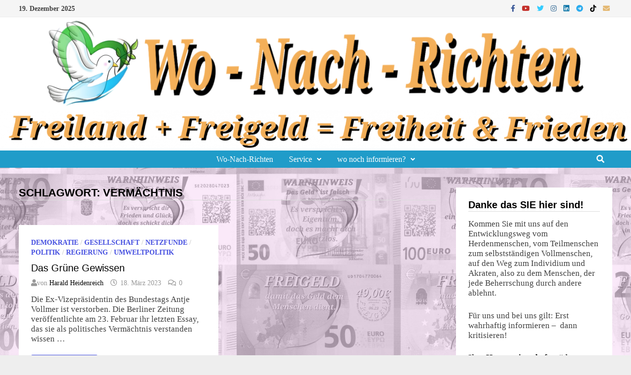

--- FILE ---
content_type: text/html; charset=UTF-8
request_url: https://wonachrichten.de/tag/vermaechtnis/
body_size: 17547
content:
<!doctype html>
<html lang="de">
<head>
	<meta charset="UTF-8">
	<meta name="viewport" content="width=device-width, initial-scale=1">
	<link rel="profile" href="https://gmpg.org/xfn/11">

	<title>Vermächtnis &#8211; Wo Nach Richten</title>
<meta name='robots' content='max-image-preview:large' />
<link rel="alternate" type="application/rss+xml" title="Wo Nach Richten &raquo; Feed" href="https://wonachrichten.de/feed/" />
<link rel="alternate" type="application/rss+xml" title="Wo Nach Richten &raquo; Kommentar-Feed" href="https://wonachrichten.de/comments/feed/" />
<link rel="alternate" type="application/rss+xml" title="Wo Nach Richten &raquo; Vermächtnis Schlagwort-Feed" href="https://wonachrichten.de/tag/vermaechtnis/feed/" />
<style id='wp-img-auto-sizes-contain-inline-css' type='text/css'>
img:is([sizes=auto i],[sizes^="auto," i]){contain-intrinsic-size:3000px 1500px}
/*# sourceURL=wp-img-auto-sizes-contain-inline-css */
</style>
<link rel='stylesheet' id='fttb-style-css' href='https://wonachrichten.de/wp-content/plugins/float-to-top-button/css/float-to-top-button.min.css?ver=2.3.6' type='text/css' media='all' />
<style id='wp-emoji-styles-inline-css' type='text/css'>

	img.wp-smiley, img.emoji {
		display: inline !important;
		border: none !important;
		box-shadow: none !important;
		height: 1em !important;
		width: 1em !important;
		margin: 0 0.07em !important;
		vertical-align: -0.1em !important;
		background: none !important;
		padding: 0 !important;
	}
/*# sourceURL=wp-emoji-styles-inline-css */
</style>
<link rel='stylesheet' id='wp-block-library-css' href='https://wonachrichten.de/wp-includes/css/dist/block-library/style.min.css?ver=6.9' type='text/css' media='all' />
<style id='wp-block-heading-inline-css' type='text/css'>
h1:where(.wp-block-heading).has-background,h2:where(.wp-block-heading).has-background,h3:where(.wp-block-heading).has-background,h4:where(.wp-block-heading).has-background,h5:where(.wp-block-heading).has-background,h6:where(.wp-block-heading).has-background{padding:1.25em 2.375em}h1.has-text-align-left[style*=writing-mode]:where([style*=vertical-lr]),h1.has-text-align-right[style*=writing-mode]:where([style*=vertical-rl]),h2.has-text-align-left[style*=writing-mode]:where([style*=vertical-lr]),h2.has-text-align-right[style*=writing-mode]:where([style*=vertical-rl]),h3.has-text-align-left[style*=writing-mode]:where([style*=vertical-lr]),h3.has-text-align-right[style*=writing-mode]:where([style*=vertical-rl]),h4.has-text-align-left[style*=writing-mode]:where([style*=vertical-lr]),h4.has-text-align-right[style*=writing-mode]:where([style*=vertical-rl]),h5.has-text-align-left[style*=writing-mode]:where([style*=vertical-lr]),h5.has-text-align-right[style*=writing-mode]:where([style*=vertical-rl]),h6.has-text-align-left[style*=writing-mode]:where([style*=vertical-lr]),h6.has-text-align-right[style*=writing-mode]:where([style*=vertical-rl]){rotate:180deg}
/*# sourceURL=https://wonachrichten.de/wp-includes/blocks/heading/style.min.css */
</style>
<style id='wp-block-paragraph-inline-css' type='text/css'>
.is-small-text{font-size:.875em}.is-regular-text{font-size:1em}.is-large-text{font-size:2.25em}.is-larger-text{font-size:3em}.has-drop-cap:not(:focus):first-letter{float:left;font-size:8.4em;font-style:normal;font-weight:100;line-height:.68;margin:.05em .1em 0 0;text-transform:uppercase}body.rtl .has-drop-cap:not(:focus):first-letter{float:none;margin-left:.1em}p.has-drop-cap.has-background{overflow:hidden}:root :where(p.has-background){padding:1.25em 2.375em}:where(p.has-text-color:not(.has-link-color)) a{color:inherit}p.has-text-align-left[style*="writing-mode:vertical-lr"],p.has-text-align-right[style*="writing-mode:vertical-rl"]{rotate:180deg}
/*# sourceURL=https://wonachrichten.de/wp-includes/blocks/paragraph/style.min.css */
</style>
<style id='global-styles-inline-css' type='text/css'>
:root{--wp--preset--aspect-ratio--square: 1;--wp--preset--aspect-ratio--4-3: 4/3;--wp--preset--aspect-ratio--3-4: 3/4;--wp--preset--aspect-ratio--3-2: 3/2;--wp--preset--aspect-ratio--2-3: 2/3;--wp--preset--aspect-ratio--16-9: 16/9;--wp--preset--aspect-ratio--9-16: 9/16;--wp--preset--color--black: #000000;--wp--preset--color--cyan-bluish-gray: #abb8c3;--wp--preset--color--white: #ffffff;--wp--preset--color--pale-pink: #f78da7;--wp--preset--color--vivid-red: #cf2e2e;--wp--preset--color--luminous-vivid-orange: #ff6900;--wp--preset--color--luminous-vivid-amber: #fcb900;--wp--preset--color--light-green-cyan: #7bdcb5;--wp--preset--color--vivid-green-cyan: #00d084;--wp--preset--color--pale-cyan-blue: #8ed1fc;--wp--preset--color--vivid-cyan-blue: #0693e3;--wp--preset--color--vivid-purple: #9b51e0;--wp--preset--gradient--vivid-cyan-blue-to-vivid-purple: linear-gradient(135deg,rgb(6,147,227) 0%,rgb(155,81,224) 100%);--wp--preset--gradient--light-green-cyan-to-vivid-green-cyan: linear-gradient(135deg,rgb(122,220,180) 0%,rgb(0,208,130) 100%);--wp--preset--gradient--luminous-vivid-amber-to-luminous-vivid-orange: linear-gradient(135deg,rgb(252,185,0) 0%,rgb(255,105,0) 100%);--wp--preset--gradient--luminous-vivid-orange-to-vivid-red: linear-gradient(135deg,rgb(255,105,0) 0%,rgb(207,46,46) 100%);--wp--preset--gradient--very-light-gray-to-cyan-bluish-gray: linear-gradient(135deg,rgb(238,238,238) 0%,rgb(169,184,195) 100%);--wp--preset--gradient--cool-to-warm-spectrum: linear-gradient(135deg,rgb(74,234,220) 0%,rgb(151,120,209) 20%,rgb(207,42,186) 40%,rgb(238,44,130) 60%,rgb(251,105,98) 80%,rgb(254,248,76) 100%);--wp--preset--gradient--blush-light-purple: linear-gradient(135deg,rgb(255,206,236) 0%,rgb(152,150,240) 100%);--wp--preset--gradient--blush-bordeaux: linear-gradient(135deg,rgb(254,205,165) 0%,rgb(254,45,45) 50%,rgb(107,0,62) 100%);--wp--preset--gradient--luminous-dusk: linear-gradient(135deg,rgb(255,203,112) 0%,rgb(199,81,192) 50%,rgb(65,88,208) 100%);--wp--preset--gradient--pale-ocean: linear-gradient(135deg,rgb(255,245,203) 0%,rgb(182,227,212) 50%,rgb(51,167,181) 100%);--wp--preset--gradient--electric-grass: linear-gradient(135deg,rgb(202,248,128) 0%,rgb(113,206,126) 100%);--wp--preset--gradient--midnight: linear-gradient(135deg,rgb(2,3,129) 0%,rgb(40,116,252) 100%);--wp--preset--font-size--small: 13px;--wp--preset--font-size--medium: 20px;--wp--preset--font-size--large: 36px;--wp--preset--font-size--x-large: 42px;--wp--preset--spacing--20: 0.44rem;--wp--preset--spacing--30: 0.67rem;--wp--preset--spacing--40: 1rem;--wp--preset--spacing--50: 1.5rem;--wp--preset--spacing--60: 2.25rem;--wp--preset--spacing--70: 3.38rem;--wp--preset--spacing--80: 5.06rem;--wp--preset--shadow--natural: 6px 6px 9px rgba(0, 0, 0, 0.2);--wp--preset--shadow--deep: 12px 12px 50px rgba(0, 0, 0, 0.4);--wp--preset--shadow--sharp: 6px 6px 0px rgba(0, 0, 0, 0.2);--wp--preset--shadow--outlined: 6px 6px 0px -3px rgb(255, 255, 255), 6px 6px rgb(0, 0, 0);--wp--preset--shadow--crisp: 6px 6px 0px rgb(0, 0, 0);}:where(.is-layout-flex){gap: 0.5em;}:where(.is-layout-grid){gap: 0.5em;}body .is-layout-flex{display: flex;}.is-layout-flex{flex-wrap: wrap;align-items: center;}.is-layout-flex > :is(*, div){margin: 0;}body .is-layout-grid{display: grid;}.is-layout-grid > :is(*, div){margin: 0;}:where(.wp-block-columns.is-layout-flex){gap: 2em;}:where(.wp-block-columns.is-layout-grid){gap: 2em;}:where(.wp-block-post-template.is-layout-flex){gap: 1.25em;}:where(.wp-block-post-template.is-layout-grid){gap: 1.25em;}.has-black-color{color: var(--wp--preset--color--black) !important;}.has-cyan-bluish-gray-color{color: var(--wp--preset--color--cyan-bluish-gray) !important;}.has-white-color{color: var(--wp--preset--color--white) !important;}.has-pale-pink-color{color: var(--wp--preset--color--pale-pink) !important;}.has-vivid-red-color{color: var(--wp--preset--color--vivid-red) !important;}.has-luminous-vivid-orange-color{color: var(--wp--preset--color--luminous-vivid-orange) !important;}.has-luminous-vivid-amber-color{color: var(--wp--preset--color--luminous-vivid-amber) !important;}.has-light-green-cyan-color{color: var(--wp--preset--color--light-green-cyan) !important;}.has-vivid-green-cyan-color{color: var(--wp--preset--color--vivid-green-cyan) !important;}.has-pale-cyan-blue-color{color: var(--wp--preset--color--pale-cyan-blue) !important;}.has-vivid-cyan-blue-color{color: var(--wp--preset--color--vivid-cyan-blue) !important;}.has-vivid-purple-color{color: var(--wp--preset--color--vivid-purple) !important;}.has-black-background-color{background-color: var(--wp--preset--color--black) !important;}.has-cyan-bluish-gray-background-color{background-color: var(--wp--preset--color--cyan-bluish-gray) !important;}.has-white-background-color{background-color: var(--wp--preset--color--white) !important;}.has-pale-pink-background-color{background-color: var(--wp--preset--color--pale-pink) !important;}.has-vivid-red-background-color{background-color: var(--wp--preset--color--vivid-red) !important;}.has-luminous-vivid-orange-background-color{background-color: var(--wp--preset--color--luminous-vivid-orange) !important;}.has-luminous-vivid-amber-background-color{background-color: var(--wp--preset--color--luminous-vivid-amber) !important;}.has-light-green-cyan-background-color{background-color: var(--wp--preset--color--light-green-cyan) !important;}.has-vivid-green-cyan-background-color{background-color: var(--wp--preset--color--vivid-green-cyan) !important;}.has-pale-cyan-blue-background-color{background-color: var(--wp--preset--color--pale-cyan-blue) !important;}.has-vivid-cyan-blue-background-color{background-color: var(--wp--preset--color--vivid-cyan-blue) !important;}.has-vivid-purple-background-color{background-color: var(--wp--preset--color--vivid-purple) !important;}.has-black-border-color{border-color: var(--wp--preset--color--black) !important;}.has-cyan-bluish-gray-border-color{border-color: var(--wp--preset--color--cyan-bluish-gray) !important;}.has-white-border-color{border-color: var(--wp--preset--color--white) !important;}.has-pale-pink-border-color{border-color: var(--wp--preset--color--pale-pink) !important;}.has-vivid-red-border-color{border-color: var(--wp--preset--color--vivid-red) !important;}.has-luminous-vivid-orange-border-color{border-color: var(--wp--preset--color--luminous-vivid-orange) !important;}.has-luminous-vivid-amber-border-color{border-color: var(--wp--preset--color--luminous-vivid-amber) !important;}.has-light-green-cyan-border-color{border-color: var(--wp--preset--color--light-green-cyan) !important;}.has-vivid-green-cyan-border-color{border-color: var(--wp--preset--color--vivid-green-cyan) !important;}.has-pale-cyan-blue-border-color{border-color: var(--wp--preset--color--pale-cyan-blue) !important;}.has-vivid-cyan-blue-border-color{border-color: var(--wp--preset--color--vivid-cyan-blue) !important;}.has-vivid-purple-border-color{border-color: var(--wp--preset--color--vivid-purple) !important;}.has-vivid-cyan-blue-to-vivid-purple-gradient-background{background: var(--wp--preset--gradient--vivid-cyan-blue-to-vivid-purple) !important;}.has-light-green-cyan-to-vivid-green-cyan-gradient-background{background: var(--wp--preset--gradient--light-green-cyan-to-vivid-green-cyan) !important;}.has-luminous-vivid-amber-to-luminous-vivid-orange-gradient-background{background: var(--wp--preset--gradient--luminous-vivid-amber-to-luminous-vivid-orange) !important;}.has-luminous-vivid-orange-to-vivid-red-gradient-background{background: var(--wp--preset--gradient--luminous-vivid-orange-to-vivid-red) !important;}.has-very-light-gray-to-cyan-bluish-gray-gradient-background{background: var(--wp--preset--gradient--very-light-gray-to-cyan-bluish-gray) !important;}.has-cool-to-warm-spectrum-gradient-background{background: var(--wp--preset--gradient--cool-to-warm-spectrum) !important;}.has-blush-light-purple-gradient-background{background: var(--wp--preset--gradient--blush-light-purple) !important;}.has-blush-bordeaux-gradient-background{background: var(--wp--preset--gradient--blush-bordeaux) !important;}.has-luminous-dusk-gradient-background{background: var(--wp--preset--gradient--luminous-dusk) !important;}.has-pale-ocean-gradient-background{background: var(--wp--preset--gradient--pale-ocean) !important;}.has-electric-grass-gradient-background{background: var(--wp--preset--gradient--electric-grass) !important;}.has-midnight-gradient-background{background: var(--wp--preset--gradient--midnight) !important;}.has-small-font-size{font-size: var(--wp--preset--font-size--small) !important;}.has-medium-font-size{font-size: var(--wp--preset--font-size--medium) !important;}.has-large-font-size{font-size: var(--wp--preset--font-size--large) !important;}.has-x-large-font-size{font-size: var(--wp--preset--font-size--x-large) !important;}
/*# sourceURL=global-styles-inline-css */
</style>

<style id='classic-theme-styles-inline-css' type='text/css'>
/*! This file is auto-generated */
.wp-block-button__link{color:#fff;background-color:#32373c;border-radius:9999px;box-shadow:none;text-decoration:none;padding:calc(.667em + 2px) calc(1.333em + 2px);font-size:1.125em}.wp-block-file__button{background:#32373c;color:#fff;text-decoration:none}
/*# sourceURL=/wp-includes/css/classic-themes.min.css */
</style>
<link rel='stylesheet' id='coblocks-extensions-css' href='https://wonachrichten.de/wp-content/plugins/coblocks/dist/style-coblocks-extensions.css?ver=3.1.16' type='text/css' media='all' />
<link rel='stylesheet' id='coblocks-animation-css' href='https://wonachrichten.de/wp-content/plugins/coblocks/dist/style-coblocks-animation.css?ver=2677611078ee87eb3b1c' type='text/css' media='all' />
<link rel='stylesheet' id='simple-blog-card-css' href='https://wonachrichten.de/wp-content/plugins/simple-blog-card/template/simpleblogcard.css?ver=1.00' type='text/css' media='all' />
<link rel='stylesheet' id='wp-components-css' href='https://wonachrichten.de/wp-includes/css/dist/components/style.min.css?ver=6.9' type='text/css' media='all' />
<link rel='stylesheet' id='wptelegram_login-blocks-0-css' href='https://wonachrichten.de/wp-content/plugins/wptelegram-login/assets/build/dist/blocks-Cg1mExvO.css' type='text/css' media='all' />
<link rel='stylesheet' id='wptelegram_widget-public-0-css' href='https://wonachrichten.de/wp-content/plugins/wptelegram-widget/assets/build/dist/public-DEib7km8.css' type='text/css' media='all' />
<link rel='stylesheet' id='wptelegram_widget-blocks-0-css' href='https://wonachrichten.de/wp-content/plugins/wptelegram-widget/assets/build/dist/blocks-C9ogPNk6.css' type='text/css' media='all' />
<style id='wptelegram_widget-blocks-0-inline-css' type='text/css'>
:root {--wptelegram-widget-join-link-bg-color: #389ce9;--wptelegram-widget-join-link-color: #fff}
/*# sourceURL=wptelegram_widget-blocks-0-inline-css */
</style>
<link rel='stylesheet' id='encyclopedia-css' href='https://wonachrichten.de/wp-content/plugins/encyclopedia-lexicon-glossary-wiki-dictionary/assets/css/encyclopedia.css?ver=6.9' type='text/css' media='all' />
<link rel='stylesheet' id='encyclopedia-tooltips-css' href='https://wonachrichten.de/wp-content/plugins/encyclopedia-lexicon-glossary-wiki-dictionary/assets/css/tooltips.css?ver=6.9' type='text/css' media='all' />
<link rel='stylesheet' id='wpa-css-css' href='https://wonachrichten.de/wp-content/plugins/honeypot/includes/css/wpa.css?ver=2.3.04' type='text/css' media='all' />
<link rel='stylesheet' id='pld-font-awesome-css' href='https://wonachrichten.de/wp-content/plugins/posts-like-dislike/css/fontawesome/css/all.min.css?ver=1.1.6' type='text/css' media='all' />
<link rel='stylesheet' id='pld-frontend-css' href='https://wonachrichten.de/wp-content/plugins/posts-like-dislike/css/pld-frontend.css?ver=1.1.6' type='text/css' media='all' />
<link rel='stylesheet' id='audioigniter-css' href='https://wonachrichten.de/wp-content/plugins/audioigniter/player/build/style.css?ver=2.0.2' type='text/css' media='all' />
<link rel='stylesheet' id='godaddy-styles-css' href='https://wonachrichten.de/wp-content/plugins/coblocks/includes/Dependencies/GoDaddy/Styles/build/latest.css?ver=2.0.2' type='text/css' media='all' />
<link rel='stylesheet' id='font-awesome-css' href='https://wonachrichten.de/wp-content/themes/bam/assets/fonts/css/all.min.css?ver=5.15.4' type='text/css' media='all' />
<link rel='stylesheet' id='bam-style-css' href='https://wonachrichten.de/wp-content/themes/bam/style.css?ver=1.3.2' type='text/css' media='all' />
<link rel='stylesheet' id='wp-pagenavi-css' href='https://wonachrichten.de/wp-content/plugins/wp-pagenavi/pagenavi-css.css?ver=2.70' type='text/css' media='all' />
<link rel='stylesheet' id='heateor_sss_frontend_css-css' href='https://wonachrichten.de/wp-content/plugins/sassy-social-share/public/css/sassy-social-share-public.css?ver=3.3.79' type='text/css' media='all' />
<style id='heateor_sss_frontend_css-inline-css' type='text/css'>
.heateor_sss_button_instagram span.heateor_sss_svg,a.heateor_sss_instagram span.heateor_sss_svg{background:radial-gradient(circle at 30% 107%,#fdf497 0,#fdf497 5%,#fd5949 45%,#d6249f 60%,#285aeb 90%)}.heateor_sss_horizontal_sharing .heateor_sss_svg,.heateor_sss_standard_follow_icons_container .heateor_sss_svg{color:#fff;border-width:0px;border-style:solid;border-color:transparent}.heateor_sss_horizontal_sharing .heateorSssTCBackground{color:#666}.heateor_sss_horizontal_sharing span.heateor_sss_svg:hover,.heateor_sss_standard_follow_icons_container span.heateor_sss_svg:hover{border-color:transparent;}.heateor_sss_vertical_sharing span.heateor_sss_svg,.heateor_sss_floating_follow_icons_container span.heateor_sss_svg{color:#fff;border-width:0px;border-style:solid;border-color:transparent;}.heateor_sss_vertical_sharing .heateorSssTCBackground{color:#666;}.heateor_sss_vertical_sharing span.heateor_sss_svg:hover,.heateor_sss_floating_follow_icons_container span.heateor_sss_svg:hover{border-color:transparent;}@media screen and (max-width:783px) {.heateor_sss_vertical_sharing{display:none!important}}
/*# sourceURL=heateor_sss_frontend_css-inline-css */
</style>
<script type="text/javascript" src="https://wonachrichten.de/wp-includes/js/jquery/jquery.min.js?ver=3.7.1" id="jquery-core-js"></script>
<script type="text/javascript" src="https://wonachrichten.de/wp-includes/js/jquery/jquery-migrate.min.js?ver=3.4.1" id="jquery-migrate-js"></script>
<script type="text/javascript" id="pld-frontend-js-extra">
/* <![CDATA[ */
var pld_js_object = {"admin_ajax_url":"https://wonachrichten.de/wp-admin/admin-ajax.php","admin_ajax_nonce":"677f19f353"};
//# sourceURL=pld-frontend-js-extra
/* ]]> */
</script>
<script type="text/javascript" src="https://wonachrichten.de/wp-content/plugins/posts-like-dislike/js/pld-frontend.js?ver=1.1.6" id="pld-frontend-js"></script>
<link rel="https://api.w.org/" href="https://wonachrichten.de/wp-json/" /><link rel="alternate" title="JSON" type="application/json" href="https://wonachrichten.de/wp-json/wp/v2/tags/601" /><link rel="EditURI" type="application/rsd+xml" title="RSD" href="https://wonachrichten.de/xmlrpc.php?rsd" />
<meta name="generator" content="WordPress 6.9" />
<style>a.cld-like-dislike-trigger {color: #6dd622;}span.cld-count-wrap {color: #000000;}</style><style></style><style type="text/css">.recentcomments a{display:inline !important;padding:0 !important;margin:0 !important;}</style>		<style type="text/css">
					.site-title,
			.site-description {
				position: absolute;
				clip: rect(1px, 1px, 1px, 1px);
				display: none;
			}
				</style>
		<style type="text/css" id="custom-background-css">
body.custom-background { background-image: url("https://wonachrichten.de/wp-content/uploads/2024/07/Scheine-5-bis-200-grau2-scaled.jpg"); background-position: center center; background-size: contain; background-repeat: repeat; background-attachment: fixed; }
</style>
	<link rel="icon" href="https://wonachrichten.de/wp-content/uploads/2023/03/cropped-Huwi-Herz-Friedenstaube-32x32.jpg" sizes="32x32" />
<link rel="icon" href="https://wonachrichten.de/wp-content/uploads/2023/03/cropped-Huwi-Herz-Friedenstaube-192x192.jpg" sizes="192x192" />
<link rel="apple-touch-icon" href="https://wonachrichten.de/wp-content/uploads/2023/03/cropped-Huwi-Herz-Friedenstaube-180x180.jpg" />
<meta name="msapplication-TileImage" content="https://wonachrichten.de/wp-content/uploads/2023/03/cropped-Huwi-Herz-Friedenstaube-270x270.jpg" />

		<style type="text/css" id="theme-custom-css">
			/* Header CSS */
                    .container {
                        width: 1250px;
                    }
                /* Color CSS */
                
                    blockquote {
                        border-left: 4px solid #454fe0;
                    }

                    button,
                    input[type="button"],
                    input[type="reset"],
                    input[type="submit"] {
                        background: #454fe0;
                    }

                    .wp-block-search .wp-block-search__button {
                        background: #454fe0;
                    }

                    .bam-readmore {
                        background: #454fe0;
                    }

                    .site-title a, .site-description {
                        color: #454fe0;
                    }

                    .site-header.default-style .main-navigation ul li a:hover {
                        color: #454fe0;
                    }

                    .site-header.default-style .main-navigation ul ul li a:hover {
                        background: #454fe0;
                    }

                    .site-header.default-style .main-navigation .current_page_item > a,
                    .site-header.default-style .main-navigation .current-menu-item > a,
                    .site-header.default-style .main-navigation .current_page_ancestor > a,
                    .site-header.default-style .main-navigation .current-menu-ancestor > a {
                        color: #454fe0;
                    }

                    .site-header.horizontal-style .main-navigation ul li a:hover {
                        color: #454fe0;
                    }

                    .site-header.horizontal-style .main-navigation ul ul li a:hover {
                        background: #454fe0;
                    }

                    .site-header.horizontal-style .main-navigation .current_page_item > a,
                    .site-header.horizontal-style .main-navigation .current-menu-item > a,
                    .site-header.horizontal-style .main-navigation .current_page_ancestor > a,
                    .site-header.horizontal-style .main-navigation .current-menu-ancestor > a {
                        color: #454fe0;
                    }

                    .posts-navigation .nav-previous a:hover,
                    .posts-navigation .nav-next a:hover {
                        color: #454fe0;
                    }

                    .post-navigation .nav-previous .post-title:hover,
                    .post-navigation .nav-next .post-title:hover {
                        color: #454fe0;
                    }

                    .pagination .page-numbers.current {
                        background: #454fe0;
                        border: 1px solid #454fe0;
                        color: #ffffff;
                    }
                      
                    .pagination a.page-numbers:hover {
                        background: #454fe0;
                        border: 1px solid #454fe0;
                    }

                    .widget a:hover,
                    .widget ul li a:hover {
                        color: #454fe0;
                    }

                    li.bm-tab.th-ui-state-active a {
                        border-bottom: 1px solid #454fe0;
                    }

                    .footer-widget-area .widget a:hover {
                        color: #454fe0;
                    }

                    .bms-title a:hover {
                        color: #454fe0;
                    }

                    .bam-entry .entry-title a:hover {
                        color: #454fe0;
                    }

                    .related-post-meta a:hover,
                    .entry-meta a:hover {
                        color: #454fe0;
                    }

                    .related-post-meta .byline a:hover,
                    .entry-meta .byline a:hover {
                        color: #454fe0;
                    }

                    .cat-links a {
                        color: #454fe0;
                    }

                    .tags-links a:hover {
                        background: #454fe0;
                    }

                    .related-post-title a:hover {
                        color: #454fe0;
                    }

                    .author-posts-link:hover {
                        color: #454fe0;
                    }

                    .comment-author a {
                        color: #454fe0;
                    }

                    .comment-metadata a:hover,
                    .comment-metadata a:focus,
                    .pingback .comment-edit-link:hover,
                    .pingback .comment-edit-link:focus {
                        color: #454fe0;
                    }

                    .comment-reply-link:hover,
                    .comment-reply-link:focus {
                        background: #454fe0;
                    }

                    .comment-notes a:hover,
                    .comment-awaiting-moderation a:hover,
                    .logged-in-as a:hover,
                    .form-allowed-tags a:hover {
                        color: #454fe0;
                    }

                    .required {
                        color: #454fe0;
                    }

                    .comment-reply-title small a:before {
                        color: #454fe0;
                    }

                    .wp-block-quote {
                        border-left: 4px solid #454fe0;
                    }

                    .wp-block-quote[style*="text-align:right"], .wp-block-quote[style*="text-align: right"] {
                        border-right: 4px solid #454fe0;
                    }

                    .site-info a:hover {
                        color: #454fe0;
                    }

                    #bam-tags a, .widget_tag_cloud .tagcloud a {
                        background: #454fe0;
                    }

                
                    .page-content a:hover,
                    .entry-content a:hover {
                        color: #00aeef;
                    }
                
                    body.boxed-layout.custom-background,
                    body.boxed-layout {
                        background-color: #dddddd;
                    }
                
                    body.boxed-layout.custom-background.separate-containers,
                    body.boxed-layout.separate-containers {
                        background-color: #dddddd;
                    }
                
                    body.wide-layout.custom-background.separate-containers,
                    body.wide-layout.separate-containers {
                        background-color: #eeeeee;
                    }
                /* Header CSS */
                        .site-header.default-style .main-navigation ul li a, .site-header.default-style .bam-search-button-icon, .site-header.default-style .menu-toggle { line-height: 35px; }
                        .site-header.default-style .main-navigation ul ul li a { line-height: 1.3; }
                        .site-header.default-style .bam-search-box-container { top: 35px }
                    
                        .site-header.default-style .main-navigation { background: #209cc9; }
                    
                        .site-header.default-style .main-navigation ul ul {
                            background-color: #209cc9;
                        }
                    
                        .site-header.default-style #site-header-inner {
                            padding-top: 0px;
                        }
                    
                        .site-header.default-style #site-header-inner {
                            padding-bottom: 0px;
                        }
                    /* Typography CSS */body, button, input, select, optgroup, textarea{font-family:Times New Roman, Times, serif;font-weight:400;text-transform:none;font-size:17px;line-height:1.2;}h1, h2, h3, h4, h5, h6, .site-title, .bam-entry .entry-title a, .widget-title, .is-style-bam-widget-title, .entry-title, .related-section-title, .related-post-title a, .single .entry-title, .archive .page-title{font-family:Verdana, Geneva, sans-serif;font-weight:600;font-style:normal;line-height:1;}h3{font-size:24px;}.site-title, .site-header.horizontal-style .site-title{font-style:normal;text-transform:capitalize;}.main-navigation li a{font-family:Times New Roman, Times, serif;font-weight:400;font-style:normal;text-transform:none;}.bam-entry .entry-title a{font-family:Verdana, Geneva, sans-serif;font-weight:500;font-style:normal;text-transform:none;font-size:20px;line-height:1;}.single .entry-title{font-family:Verdana, Geneva, sans-serif;font-weight:500;text-transform:none;font-size:20;}.bam-single-post .entry-content{font-family:Times New Roman, Times, serif;font-weight:500;font-style:normal;text-transform:none;font-size:17px;line-height:1.2;color:#000000;}.page-entry-title{font-style:normal;text-transform:none;font-size:20px;}.widget-title, .is-style-bam-widget-title{text-transform:none;font-size:20px;line-height:1;}/* Footer CSS */
                    .footer-widget-area {
                        background: #1e73be;
                    }
                
                    .site-info {
                        background: #1e73be;
                    }		</style>

	<link rel='stylesheet' id='mailpoet_public-css' href='https://wonachrichten.de/wp-content/plugins/mailpoet/assets/dist/css/mailpoet-public.b1f0906e.css?ver=6.9' type='text/css' media='all' />
</head>

<body class="archive tag tag-vermaechtnis tag-601 custom-background wp-custom-logo wp-embed-responsive wp-theme-bam hfeed wide-layout right-sidebar separate-containers">



<div id="page" class="site">
	<a class="skip-link screen-reader-text" href="#content">Zum Inhalt springen</a>

	
<div id="topbar" class="bam-topbar clearfix">

    <div class="container">

                    <span class="bam-date">19. Dezember 2025</span>
        
        
        
<div class="bam-topbar-social colored">

    
        
                    <span class="bam-social-icon">
                                    <a href="https://www.facebook.com/humanwirtschaftspartei/" class="bam-social-link facebook" target="_blank" title="Facebook">
                        <i class="fab fa-facebook-f"></i>
                    </a>
                            </span>
                
    
        
                    <span class="bam-social-icon">
                                    <a href="https://www.youtube.com/user/Humanwirt" class="bam-social-link youtube" target="_blank" title="YouTube">
                        <i class="fab fa-youtube"></i>
                    </a>
                            </span>
                
    
        
                    <span class="bam-social-icon">
                                    <a href="https://twitter.com/Wo_nach_richten" class="bam-social-link twitter" target="_blank" title="Twitter">
                        <i class="fab fa-twitter"></i>
                    </a>
                            </span>
                
    
        
                
    
        
                    <span class="bam-social-icon">
                                    <a href="https://www.instagram.com/huwiman/" class="bam-social-link instagram" target="_blank" title="Instagram">
                        <i class="fab fa-instagram"></i>
                    </a>
                            </span>
                
    
        
                    <span class="bam-social-icon">
                                    <a href="https://www.linkedin.com/company/humanwirtschaftspartei/?viewAsMember=true" class="bam-social-link linkedin" target="_blank" title="LinkedIn">
                        <i class="fab fa-linkedin"></i>
                    </a>
                            </span>
                
    
        
                
    
        
                
    
        
                
    
        
                
    
        
                
    
        
                
    
        
                
    
        
                
    
        
                
    
        
                
    
        
                
    
        
                    <span class="bam-social-icon">
                                    <a href="https://t.me/wonachrichten" class="bam-social-link telegram" target="_blank" title="Telegram">
                        <i class="fab fa-telegram"></i>
                    </a>
                            </span>
                
    
        
                    <span class="bam-social-icon">
                                    <a href="https://www.tiktok.com/@humanwirt" class="bam-social-link tiktok" target="_blank" title="TikTok">
                        <i class="fab fa-tiktok"></i>
                    </a>
                            </span>
                
    
        
                
    
        
                
    
        
                
    
        
                    <span class="bam-social-icon">
                                    <a href="mailto:wonachrichten@humanwirtschaftspartei.de" class="bam-social-link email" target="_self" title="E-Mail">
                        <i class="fas fa-envelope"></i>
                    </a>
                            </span>
                
    
</div><!-- .bam-social-media -->
    </div>

</div>
	


<header id="masthead" class="site-header default-style">

    
    

<div id="site-header-inner" class="clearfix container center-logo">

    <div class="site-branding">
    <div class="site-branding-inner">

                    <div class="site-logo-image"><a href="https://wonachrichten.de/" class="custom-logo-link" rel="home"><img width="2560" height="393" src="https://wonachrichten.de/wp-content/uploads/2024/07/cropped-1721892498172-1-scaled.png" class="custom-logo" alt="Wo Nach Richten" decoding="async" fetchpriority="high" srcset="https://wonachrichten.de/wp-content/uploads/2024/07/cropped-1721892498172-1-scaled.png 2560w, https://wonachrichten.de/wp-content/uploads/2024/07/cropped-1721892498172-1-300x46.png 300w, https://wonachrichten.de/wp-content/uploads/2024/07/cropped-1721892498172-1-1024x157.png 1024w, https://wonachrichten.de/wp-content/uploads/2024/07/cropped-1721892498172-1-768x118.png 768w, https://wonachrichten.de/wp-content/uploads/2024/07/cropped-1721892498172-1-1536x236.png 1536w, https://wonachrichten.de/wp-content/uploads/2024/07/cropped-1721892498172-1-2048x314.png 2048w, https://wonachrichten.de/wp-content/uploads/2024/07/cropped-1721892498172-1-1320x202.png 1320w" sizes="(max-width: 2560px) 100vw, 2560px" /></a></div>
        
        <div class="site-branding-text">
                            <p class="site-title"><a href="https://wonachrichten.de/" rel="home">Wo Nach Richten</a></p>
                                <p class="site-description">Euer Onlinmagazin</p>
                    </div><!-- .site-branding-text -->

    </div><!-- .site-branding-inner -->
</div><!-- .site-branding -->
        
</div><!-- #site-header-inner -->

<div class="th-header-image clearfix"><img src="https://wonachrichten.de/wp-content/uploads/2024/07/cropped-1721850121666.png" height="129" width="2000" alt="" /></div>

<nav id="site-navigation" class="main-navigation">

    <div id="site-navigation-inner" class="container align-center show-search">
        
        <div class="menu-hauptmenue-container"><ul id="primary-menu" class="menu"><li id="menu-item-19629" class="menu-item menu-item-type-post_type menu-item-object-page menu-item-19629"><a href="https://wonachrichten.de/wo-nach-richten/">Wo-Nach-Richten</a></li>
<li id="menu-item-24889" class="menu-item menu-item-type-custom menu-item-object-custom menu-item-has-children menu-item-24889"><a href="https://%20test.de">Service</a>
<ul class="sub-menu">
	<li id="menu-item-23622" class="menu-item menu-item-type-custom menu-item-object-custom menu-item-23622"><a target="_blank" href="https://archive.humanwirtschaftspartei.de">Archiv &#038; Medien</a></li>
	<li id="menu-item-19588" class="menu-item menu-item-type-custom menu-item-object-custom menu-item-19588"><a target="_blank" href="http://humanwirtschaftspartei.de">HUMANwirtschaft &#8211; Bundespartei</a></li>
	<li id="menu-item-24890" class="menu-item menu-item-type-custom menu-item-object-custom menu-item-24890"><a href="https://nord.humanwirtschaftspartei.de">HUMANwirtschaft &#8211; Nord</a></li>
	<li id="menu-item-25014" class="menu-item menu-item-type-custom menu-item-object-custom menu-item-25014"><a href="https://nrw.humanwirtschaftspartei.de/">HUMANwirtschaft &#8211; West</a></li>
</ul>
</li>
<li id="menu-item-19644" class="menu-item menu-item-type-post_type menu-item-object-page menu-item-has-children menu-item-19644"><a href="https://wonachrichten.de/weitere-blogs/">wo noch informieren?</a>
<ul class="sub-menu">
	<li id="menu-item-20443" class="menu-item menu-item-type-post_type menu-item-object-page menu-item-20443"><a href="https://wonachrichten.de/weitere-blogs/telegram/">Telegram WoNachRichten</a></li>
	<li id="menu-item-20482" class="menu-item menu-item-type-post_type menu-item-object-page menu-item-20482"><a href="https://wonachrichten.de/weitere-blogs/telegram-gemeinwohllobby/">Telegram Gemeinwohllobby</a></li>
</ul>
</li>
</ul></div><div class="bam-search-button-icon">
    <i class="fas fa-search" aria-hidden="true"></i>
</div>
<div class="bam-search-box-container">
    <div class="bam-search-box">
        <form role="search" method="get" class="search-form" action="https://wonachrichten.de/">
				<label>
					<span class="screen-reader-text">Suche nach:</span>
					<input type="search" class="search-field" placeholder="Suchen …" value="" name="s" />
				</label>
				<input type="submit" class="search-submit" value="Suchen" />
			</form>    </div><!-- th-search-box -->
</div><!-- .th-search-box-container -->

        <button class="menu-toggle" aria-controls="primary-menu" aria-expanded="false" data-toggle-target=".mobile-navigation"><i class="fas fa-bars"></i>Menü</button>
        
    </div><!-- .container -->
    
</nav><!-- #site-navigation -->
<div class="mobile-dropdown">
    <nav class="mobile-navigation">
        <div class="menu-hauptmenue-container"><ul id="primary-menu-mobile" class="menu"><li class="menu-item menu-item-type-post_type menu-item-object-page menu-item-19629"><a href="https://wonachrichten.de/wo-nach-richten/">Wo-Nach-Richten</a></li>
<li class="menu-item menu-item-type-custom menu-item-object-custom menu-item-has-children menu-item-24889"><a href="https://%20test.de">Service</a><button class="dropdown-toggle" data-toggle-target=".mobile-navigation .menu-item-24889 > .sub-menu" aria-expanded="false"><span class="screen-reader-text">Untermenü anzeigen</span></button>
<ul class="sub-menu">
	<li class="menu-item menu-item-type-custom menu-item-object-custom menu-item-23622"><a target="_blank" href="https://archive.humanwirtschaftspartei.de">Archiv &#038; Medien</a></li>
	<li class="menu-item menu-item-type-custom menu-item-object-custom menu-item-19588"><a target="_blank" href="http://humanwirtschaftspartei.de">HUMANwirtschaft &#8211; Bundespartei</a></li>
	<li class="menu-item menu-item-type-custom menu-item-object-custom menu-item-24890"><a href="https://nord.humanwirtschaftspartei.de">HUMANwirtschaft &#8211; Nord</a></li>
	<li class="menu-item menu-item-type-custom menu-item-object-custom menu-item-25014"><a href="https://nrw.humanwirtschaftspartei.de/">HUMANwirtschaft &#8211; West</a></li>
</ul>
</li>
<li class="menu-item menu-item-type-post_type menu-item-object-page menu-item-has-children menu-item-19644"><a href="https://wonachrichten.de/weitere-blogs/">wo noch informieren?</a><button class="dropdown-toggle" data-toggle-target=".mobile-navigation .menu-item-19644 > .sub-menu" aria-expanded="false"><span class="screen-reader-text">Untermenü anzeigen</span></button>
<ul class="sub-menu">
	<li class="menu-item menu-item-type-post_type menu-item-object-page menu-item-20443"><a href="https://wonachrichten.de/weitere-blogs/telegram/">Telegram WoNachRichten</a></li>
	<li class="menu-item menu-item-type-post_type menu-item-object-page menu-item-20482"><a href="https://wonachrichten.de/weitere-blogs/telegram-gemeinwohllobby/">Telegram Gemeinwohllobby</a></li>
</ul>
</li>
</ul></div>    </nav>
</div>

    
    			<div class="bam-header-bg"></div>
         
</header><!-- #masthead -->


	
	<div id="content" class="site-content">
		<div class="container">

	
	<div id="primary" class="content-area">

		
		<main id="main" class="site-main">

			
				<header class="page-header">
					<h1 class="page-title">Schlagwort: <span>Vermächtnis</span></h1>				</header><!-- .page-header -->

					
			
			<div id="blog-entries" class="blog-wrap clearfix grid-style th-grid-2">

				
				
				
					
					

<article id="post-21356" class="bam-entry clearfix grid-entry th-col-1 post-21356 post type-post status-publish format-standard hentry category-demokratie category-gesellschaft category-netzfunde category-politik category-regierung category-umweltpolitik tag-antje-vollmer tag-bundestag tag-gruene-2 tag-krieg tag-pazifismus tag-pazifisten tag-vermaechtnis">

	
	<div class="blog-entry-inner clearfix">

		
		<div class="blog-entry-content">

			<div class="category-list">
				<span class="cat-links"><a href="https://wonachrichten.de/category/gesellschaft/demokratie/" rel="category tag">Demokratie</a> / <a href="https://wonachrichten.de/category/gesellschaft/" rel="category tag">Gesellschaft</a> / <a href="https://wonachrichten.de/category/medien/netzfunde/" rel="category tag">Netzfunde</a> / <a href="https://wonachrichten.de/category/politik/" rel="category tag">Politik</a> / <a href="https://wonachrichten.de/category/gesellschaft/regierung/" rel="category tag">Regierung</a> / <a href="https://wonachrichten.de/category/politik/umweltpolitik/" rel="category tag">Umweltpolitik</a></span>			</div><!-- .category-list -->

			<header class="entry-header">
				<h2 class="entry-title"><a href="https://wonachrichten.de/2023/03/18/das-gruene-gewissen/" rel="bookmark">Das Grüne Gewissen</a></h2>					<div class="entry-meta">
						<span class="byline"> <i class="fas fa-user"></i>von <span class="author vcard"><a class="url fn n" href="https://wonachrichten.de/author/harald-heidenreich/">Harald Heidenreich</a></span></span><span class="posted-on"><i class="far fa-clock"></i><a href="https://wonachrichten.de/2023/03/18/das-gruene-gewissen/" rel="bookmark"><time class="entry-date published sm-hu" datetime="2023-03-18T14:47:32+01:00">18. März 2023</time><time class="updated" datetime="2023-03-18T16:10:13+01:00">18. März 2023</time></a></span><span class="comments-link"><i class="far fa-comments"></i><a href="https://wonachrichten.de/2023/03/18/das-gruene-gewissen/#respond">0</a></span>					</div><!-- .entry-meta -->
							</header><!-- .entry-header -->

			
			<div class="entry-summary">
				<p>Die Ex-Vizepräsidentin des Bundestags Antje Vollmer ist verstorben. Die Berliner Zeitung veröffentlichte am 23. Februar ihr letzten Essay, das sie als politisches Vermächtnis verstanden wissen &hellip; </p>
					<div class="entry-readmore">
						<a href="https://wonachrichten.de/2023/03/18/das-gruene-gewissen/" class="bam-readmore">
							<span class="screen-reader-text">Das Grüne Gewissen</span>							Weiterlesen						</a>
					</div>
							</div><!-- .entry-summary -->

			
			<footer class="entry-footer">
							</footer><!-- .entry-footer -->

		</div><!-- .blog-entry-content -->

	</div><!-- .blog-entry-inner -->

</article><!-- #post-21356 -->

					
				
			</div><!-- #blog-entries -->

			
			
		</main><!-- #main -->

		
	</div><!-- #primary -->

	


<aside id="secondary" class="widget-area">

	
	<section id="text-7" class="widget widget_text"><h4 class="widget-title">Danke das SIE hier sind!</h4>			<div class="textwidget"><p>Kommen Sie mit uns auf den Entwicklungsweg vom Herdenmenschen, vom Teilmenschen zum selbstst&auml;ndigen Vollmenschen, auf den Weg zum Individium und Akraten, also zu dem Menschen, der jede Beherrschung durch andere ablehnt.</p>
<p>F&uuml;r uns und bei uns gilt: Erst wahrhaftig informieren &#8211;&nbsp; dann kritisieren!</p>
<p><strong>Ihre <a href="https://wonachrichten.de/enzyklopaedie/humanwirtschaft/" target="_self" title="Gesellschaftsform im Zustand der h&ouml;chsten Form der Demokratie, der Akratie." class="encyclopedia">Humanwirtschaft</a> &#8211; &#8220;der &auml;u&szlig;erste linke Fl&uuml;gelmann der gesellschaftlichen Entwicklung&#8221;</strong></p>
</div>
		</section><section id="text-4" class="widget widget_text"><h4 class="widget-title">Autoren gesucht</h4>			<div class="textwidget"><p>Aufruf!<br />
an freie Blogger und solche, die es werden wollen!</p>
<p>Gemeinsam die Reichweite erh&ouml;hen!</p>
<p>Zur Ausgestaltung unseres Blogs<br />
WO-NACH-RICHTEN<br />
suchen wir Gastautoren sowie freie und ehrenamtliche Mitarbeiter.</p>
<p>Eure Beitr&auml;ge m&uuml;ssen sich an den <a href="https://wonachrichten.de/enzyklopaedie/humanwirtschaft/" target="_self" title="Gesellschaftsform im Zustand der h&ouml;chsten Form der Demokratie, der Akratie." class="encyclopedia">humanwirtschaft</a>lichen Werten<br />
<a href="https://humanwirtschaftspartei.de/?page_id=2046" target="_blank" rel="noopener"><strong>MENSCHLICHKEIT, NACHHALTIGKEIT und GERECHTIGKEIT</strong></a>&nbsp;messen und diese vertreten.</p>
<p>Jedes Thema darf unter Beachtung unserer Werte angesprochen werden.</p>
<p>Bei Interesse melden Sie sich&nbsp;<a href="mailto:%20wo-nach-richten@humanwirtschaftspartei.de">&lt;&lt;<strong>HIER</strong>&gt;&gt;</a></p>
</div>
		</section><section id="text-9" class="widget widget_text"><h4 class="widget-title">Mail:</h4>			<div class="textwidget"><p><a href="mailto:wo-nach-richten@humanwirtschaftspartei.de">schreibe uns doch eine Nachricht</a></p>
</div>
		</section><section id="media_image-2" class="widget widget_media_image"><img width="300" height="211" src="https://wonachrichten.de/wp-content/uploads/2024/07/Polish_20240701_130817178-1-300x211.jpg" class="image wp-image-23663  attachment-medium size-medium" alt="" style="max-width: 100%; height: auto;" decoding="async" loading="lazy" srcset="https://wonachrichten.de/wp-content/uploads/2024/07/Polish_20240701_130817178-1-300x211.jpg 300w, https://wonachrichten.de/wp-content/uploads/2024/07/Polish_20240701_130817178-1-1024x721.jpg 1024w, https://wonachrichten.de/wp-content/uploads/2024/07/Polish_20240701_130817178-1-768x540.jpg 768w, https://wonachrichten.de/wp-content/uploads/2024/07/Polish_20240701_130817178-1-120x85.jpg 120w, https://wonachrichten.de/wp-content/uploads/2024/07/Polish_20240701_130817178-1.jpg 1080w" sizes="auto, (max-width: 300px) 100vw, 300px" /></section><section id="archives-2" class="widget widget_archive"><h4 class="widget-title">Archiv</h4>		<label class="screen-reader-text" for="archives-dropdown-2">Archiv</label>
		<select id="archives-dropdown-2" name="archive-dropdown">
			
			<option value="">Monat auswählen</option>
				<option value='https://wonachrichten.de/2025/12/'> Dezember 2025 &nbsp;(17)</option>
	<option value='https://wonachrichten.de/2025/11/'> November 2025 &nbsp;(23)</option>
	<option value='https://wonachrichten.de/2025/10/'> Oktober 2025 &nbsp;(24)</option>
	<option value='https://wonachrichten.de/2025/09/'> September 2025 &nbsp;(30)</option>
	<option value='https://wonachrichten.de/2025/08/'> August 2025 &nbsp;(16)</option>
	<option value='https://wonachrichten.de/2025/07/'> Juli 2025 &nbsp;(22)</option>
	<option value='https://wonachrichten.de/2025/06/'> Juni 2025 &nbsp;(23)</option>
	<option value='https://wonachrichten.de/2025/05/'> Mai 2025 &nbsp;(26)</option>
	<option value='https://wonachrichten.de/2025/04/'> April 2025 &nbsp;(19)</option>
	<option value='https://wonachrichten.de/2025/03/'> März 2025 &nbsp;(27)</option>
	<option value='https://wonachrichten.de/2025/02/'> Februar 2025 &nbsp;(25)</option>
	<option value='https://wonachrichten.de/2025/01/'> Januar 2025 &nbsp;(27)</option>
	<option value='https://wonachrichten.de/2024/12/'> Dezember 2024 &nbsp;(21)</option>
	<option value='https://wonachrichten.de/2024/11/'> November 2024 &nbsp;(22)</option>
	<option value='https://wonachrichten.de/2024/10/'> Oktober 2024 &nbsp;(26)</option>
	<option value='https://wonachrichten.de/2024/09/'> September 2024 &nbsp;(25)</option>
	<option value='https://wonachrichten.de/2024/08/'> August 2024 &nbsp;(28)</option>
	<option value='https://wonachrichten.de/2024/07/'> Juli 2024 &nbsp;(30)</option>
	<option value='https://wonachrichten.de/2024/06/'> Juni 2024 &nbsp;(25)</option>
	<option value='https://wonachrichten.de/2024/05/'> Mai 2024 &nbsp;(22)</option>
	<option value='https://wonachrichten.de/2024/04/'> April 2024 &nbsp;(23)</option>
	<option value='https://wonachrichten.de/2024/03/'> März 2024 &nbsp;(29)</option>
	<option value='https://wonachrichten.de/2024/02/'> Februar 2024 &nbsp;(26)</option>
	<option value='https://wonachrichten.de/2024/01/'> Januar 2024 &nbsp;(26)</option>
	<option value='https://wonachrichten.de/2023/12/'> Dezember 2023 &nbsp;(1)</option>
	<option value='https://wonachrichten.de/2023/11/'> November 2023 &nbsp;(7)</option>
	<option value='https://wonachrichten.de/2023/10/'> Oktober 2023 &nbsp;(18)</option>
	<option value='https://wonachrichten.de/2023/09/'> September 2023 &nbsp;(3)</option>
	<option value='https://wonachrichten.de/2023/08/'> August 2023 &nbsp;(12)</option>
	<option value='https://wonachrichten.de/2023/07/'> Juli 2023 &nbsp;(17)</option>
	<option value='https://wonachrichten.de/2023/06/'> Juni 2023 &nbsp;(26)</option>
	<option value='https://wonachrichten.de/2023/05/'> Mai 2023 &nbsp;(29)</option>
	<option value='https://wonachrichten.de/2023/04/'> April 2023 &nbsp;(25)</option>
	<option value='https://wonachrichten.de/2023/03/'> März 2023 &nbsp;(31)</option>
	<option value='https://wonachrichten.de/2023/02/'> Februar 2023 &nbsp;(23)</option>
	<option value='https://wonachrichten.de/2023/01/'> Januar 2023 &nbsp;(6)</option>

		</select>

			<script type="text/javascript">
/* <![CDATA[ */

( ( dropdownId ) => {
	const dropdown = document.getElementById( dropdownId );
	function onSelectChange() {
		setTimeout( () => {
			if ( 'escape' === dropdown.dataset.lastkey ) {
				return;
			}
			if ( dropdown.value ) {
				document.location.href = dropdown.value;
			}
		}, 250 );
	}
	function onKeyUp( event ) {
		if ( 'Escape' === event.key ) {
			dropdown.dataset.lastkey = 'escape';
		} else {
			delete dropdown.dataset.lastkey;
		}
	}
	function onClick() {
		delete dropdown.dataset.lastkey;
	}
	dropdown.addEventListener( 'keyup', onKeyUp );
	dropdown.addEventListener( 'click', onClick );
	dropdown.addEventListener( 'change', onSelectChange );
})( "archives-dropdown-2" );

//# sourceURL=WP_Widget_Archives%3A%3Awidget
/* ]]> */
</script>
</section>
	
</aside><!-- #secondary -->

	</div><!-- .container -->
	</div><!-- #content -->

	
	
	<footer id="colophon" class="site-footer">

		
		
		<div class="footer-widget-area clearfix th-columns-4">
			<div class="container">
				<div class="footer-widget-area-inner">
					<div class="col column-1">
						<section id="meta-3" class="widget widget_meta"><h4 class="widget-title">LogIn &#038; Feeds</h4>
		<ul>
						<li><a href="https://wonachrichten.de/wp-login.php">Anmelden</a></li>
			<li><a href="https://wonachrichten.de/feed/">Feed der Einträge</a></li>
			<li><a href="https://wonachrichten.de/comments/feed/">Kommentar-Feed</a></li>

			<li><a href="https://de.wordpress.org/">WordPress.org</a></li>
		</ul>

		</section>					</div>

											<div class="col column-2">
							<section id="nav_menu-2" class="widget widget_nav_menu"><h4 class="widget-title">über uns</h4><div class="menu-ueber-uns-container"><ul id="menu-ueber-uns" class="menu"><li id="menu-item-23631" class="menu-item menu-item-type-custom menu-item-object-custom menu-item-23631"><a href="http://humanwirtschaftspartei.de/?page_id=4289">Datenschutz</a></li>
<li id="menu-item-23628" class="menu-item menu-item-type-custom menu-item-object-custom menu-item-23628"><a href="http://humanwirtschaftspartei.de">Humanwirtschaft</a></li>
<li id="menu-item-23629" class="menu-item menu-item-type-custom menu-item-object-custom menu-item-23629"><a href="http://humanwirtschaftspartei.de/?page_id=3116">Impressum</a></li>
<li id="menu-item-23630" class="menu-item menu-item-type-custom menu-item-object-custom menu-item-23630"><a href="http://humanwirtschaftspartei.de/?page_id=542">Kontakt</a></li>
</ul></div></section>						</div>
					
											<div class="col column-3">
							<section id="text-10" class="widget widget_text">			<div class="textwidget"><p>Bisher haben 1443 Interessenten<br />
Wo-Nach-Richten abonniert!</p>
</div>
		</section>      <section id="mailpoet_form-2" class="widget widget_mailpoet_form">
  
      <h4 class="widget-title">Ich will auch abonnieren!</h4>
  
  <div class="
    mailpoet_form_popup_overlay
      "></div>
  <div
    id="mailpoet_form_1"
    class="
      mailpoet_form
      mailpoet_form_widget
      mailpoet_form_position_
      mailpoet_form_animation_
    "
      >

    <style type="text/css">
     #mailpoet_form_1 .mailpoet_form {  }
#mailpoet_form_1 .mailpoet_column_with_background { padding: 10px; }
#mailpoet_form_1 .mailpoet_form_column:not(:first-child) { margin-left: 20px; }
#mailpoet_form_1 .mailpoet_paragraph { line-height: 20px; margin-bottom: 20px; }
#mailpoet_form_1 .mailpoet_segment_label, #mailpoet_form_1 .mailpoet_text_label, #mailpoet_form_1 .mailpoet_textarea_label, #mailpoet_form_1 .mailpoet_select_label, #mailpoet_form_1 .mailpoet_radio_label, #mailpoet_form_1 .mailpoet_checkbox_label, #mailpoet_form_1 .mailpoet_list_label, #mailpoet_form_1 .mailpoet_date_label { display: block; font-weight: normal; }
#mailpoet_form_1 .mailpoet_text, #mailpoet_form_1 .mailpoet_textarea, #mailpoet_form_1 .mailpoet_select, #mailpoet_form_1 .mailpoet_date_month, #mailpoet_form_1 .mailpoet_date_day, #mailpoet_form_1 .mailpoet_date_year, #mailpoet_form_1 .mailpoet_date { display: block; }
#mailpoet_form_1 .mailpoet_text, #mailpoet_form_1 .mailpoet_textarea { width: 200px; }
#mailpoet_form_1 .mailpoet_checkbox {  }
#mailpoet_form_1 .mailpoet_submit {  }
#mailpoet_form_1 .mailpoet_divider {  }
#mailpoet_form_1 .mailpoet_message {  }
#mailpoet_form_1 .mailpoet_form_loading { width: 30px; text-align: center; line-height: normal; }
#mailpoet_form_1 .mailpoet_form_loading > span { width: 5px; height: 5px; background-color: #5b5b5b; }#mailpoet_form_1{border-radius: 0px;text-align: left;}#mailpoet_form_1 form.mailpoet_form {padding: 20px;}#mailpoet_form_1{width: 100%;}#mailpoet_form_1 .mailpoet_message {margin: 0; padding: 0 20px;}#mailpoet_form_1 .mailpoet_paragraph.last {margin-bottom: 0} @media (max-width: 500px) {#mailpoet_form_1 {background-image: none;}} @media (min-width: 500px) {#mailpoet_form_1 .last .mailpoet_paragraph:last-child {margin-bottom: 0}}  @media (max-width: 500px) {#mailpoet_form_1 .mailpoet_form_column:last-child .mailpoet_paragraph:last-child {margin-bottom: 0}} 
    </style>

    <form
      target="_self"
      method="post"
      action="https://wonachrichten.de/wp-admin/admin-post.php?action=mailpoet_subscription_form"
      class="mailpoet_form mailpoet_form_form mailpoet_form_widget"
      novalidate
      data-delay=""
      data-exit-intent-enabled=""
      data-font-family=""
      data-cookie-expiration-time=""
    >
      <input type="hidden" name="data[form_id]" value="1" />
      <input type="hidden" name="token" value="84e32df92d" />
      <input type="hidden" name="api_version" value="v1" />
      <input type="hidden" name="endpoint" value="subscribers" />
      <input type="hidden" name="mailpoet_method" value="subscribe" />

      <label class="mailpoet_hp_email_label" style="display: none !important;">Bitte dieses Feld leer lassen<input type="email" name="data[email]"/></label><div class="mailpoet_paragraph "><input type="email" autocomplete="email" class="mailpoet_text" id="form_email_1" name="data[form_field_ZTljYjFiMjc5MzQ5X2VtYWls]" title="E-Mail-Adresse" value="" style="width:100%;box-sizing:border-box;padding:5px;margin: 0 auto 0 0;" data-automation-id="form_email"  placeholder="E-Mail-Adresse *" aria-label="E-Mail-Adresse *" data-parsley-errors-container=".mailpoet_error_gnjts" data-parsley-required="true" required aria-required="true" data-parsley-minlength="6" data-parsley-maxlength="150" data-parsley-type-message="Dieser Wert sollte eine gültige E-Mail-Adresse sein." data-parsley-required-message="Dieses Feld wird benötigt."/><span class="mailpoet_error_gnjts"></span></div>
<div class="mailpoet_paragraph "><input type="submit" class="mailpoet_submit" value="Abonnieren!" data-automation-id="subscribe-submit-button" style="width:100%;box-sizing:border-box;padding:5px;margin: 0 auto 0 0;border-color:transparent;" /><span class="mailpoet_form_loading"><span class="mailpoet_bounce1"></span><span class="mailpoet_bounce2"></span><span class="mailpoet_bounce3"></span></span></div>

      <div class="mailpoet_message">
        <p class="mailpoet_validate_success"
                style="display:none;"
                >Prüfe deinen Posteingang oder Spam-Ordner, um dein Abonnement zu bestätigen.
        </p>
        <p class="mailpoet_validate_error"
                style="display:none;"
                >        </p>
      </div>
    </form>

      </div>

      </section>
  						</div>
					
											<div class="col column-4">
							<section id="text-3" class="widget widget_text"><h4 class="widget-title">Spendenkonto</h4>			<div class="textwidget"><p>IBAN<br />
DE18 4306 0967 6005 0472 00</p>
<p>BIC<br />
GENODEM1GLS</p>
</div>
		</section>						</div>
									</div><!-- .footer-widget-area-inner -->
			</div><!-- .container -->
		</div><!-- .footer-widget-area -->

		<div class="site-info clearfix">
			<div class="container">
				<div class="copyright-container">
					Copyright &#169; 2025 <a href="https://wonachrichten.de/" title="Wo Nach Richten" >Wo Nach Richten</a>.
					Stolz präsentiert von <a href="https://wordpress.org" target="_blank">WordPress</a> und <a href="https://themezhut.com/themes/bam/" target="_blank">Bam</a>.				</div><!-- .copyright-container -->
			</div><!-- .container -->
		</div><!-- .site-info -->

		
	</footer><!-- #colophon -->

	
</div><!-- #page -->


<script type="speculationrules">
{"prefetch":[{"source":"document","where":{"and":[{"href_matches":"/*"},{"not":{"href_matches":["/wp-*.php","/wp-admin/*","/wp-content/uploads/*","/wp-content/*","/wp-content/plugins/*","/wp-content/themes/bam/*","/*\\?(.+)"]}},{"not":{"selector_matches":"a[rel~=\"nofollow\"]"}},{"not":{"selector_matches":".no-prefetch, .no-prefetch a"}}]},"eagerness":"conservative"}]}
</script>
<!-- Float to Top Button v2.3.6 [10/21/2020] CAGE Web Design | Rolf van Gelder, Eindhoven, NL -->
<script>var hide_fttb = ''</script>
<!-- Matomo --><script type="text/javascript">
/* <![CDATA[ */
var _paq = window._paq = window._paq || [];
_paq.push(['trackVisibleContentImpressions']);_paq.push(['trackPageView']);_paq.push(['enableLinkTracking']);_paq.push(['alwaysUseSendBeacon']);_paq.push(['setTrackerUrl', "\/\/wonachrichten.de\/wp-content\/plugins\/matomo\/app\/matomo.php"]);_paq.push(['setSiteId', '1']);var d=document, g=d.createElement('script'), s=d.getElementsByTagName('script')[0];
g.type='text/javascript'; g.async=true; g.src="\/\/wonachrichten.de\/wp-content\/uploads\/matomo\/matomo.js"; s.parentNode.insertBefore(g,s);
/* ]]> */
</script>
<!-- End Matomo Code --><script type="text/javascript" src="https://wonachrichten.de/wp-content/plugins/float-to-top-button/js/jquery.scrollUp.min.js?ver=2.3.6" id="fttb-script-js"></script>
<script type="text/javascript" id="fttb-active-js-extra">
/* <![CDATA[ */
var fttb = {"topdistance":"300","topspeed":"300","animation":"fade","animationinspeed":"200","animationoutspeed":"200","scrolltext":"Zum Seitenanfang","imgurl":"https://wonachrichten.de/wp-content/plugins/float-to-top-button/images/","arrow_img":"arrow001.png","arrow_img_url":"","position":"lowerright","spacing_horizontal":"20px","spacing_vertical":"20px","opacity_out":"75","opacity_over":"99","zindex":"2147483647"};
//# sourceURL=fttb-active-js-extra
/* ]]> */
</script>
<script type="text/javascript" src="https://wonachrichten.de/wp-content/plugins/float-to-top-button/js/float-to-top-button.min.js?ver=2.3.6" id="fttb-active-js"></script>
<script type="module" src="https://wonachrichten.de/wp-content/plugins/wptelegram-widget/assets/build/dist/public-BuaRxp9K.js" id="wptelegram_widget-public-js"></script>
<script type="text/javascript" src="https://wonachrichten.de/wp-content/plugins/coblocks/dist/js/coblocks-animation.js?ver=3.1.16" id="coblocks-animation-js"></script>
<script type="text/javascript" src="https://wonachrichten.de/wp-content/plugins/encyclopedia-lexicon-glossary-wiki-dictionary/assets/js/tooltipster.bundle.min.js?ver=4.2.6" id="tooltipster-js"></script>
<script type="text/javascript" id="encyclopedia-tooltips-js-extra">
/* <![CDATA[ */
var Encyclopedia_Tooltips = [];
//# sourceURL=encyclopedia-tooltips-js-extra
/* ]]> */
</script>
<script type="text/javascript" src="https://wonachrichten.de/wp-content/plugins/encyclopedia-lexicon-glossary-wiki-dictionary/assets/js/tooltips.js" id="encyclopedia-tooltips-js"></script>
<script type="text/javascript" src="https://wonachrichten.de/wp-content/plugins/honeypot/includes/js/wpa.js?ver=2.3.04" id="wpascript-js"></script>
<script type="text/javascript" id="wpascript-js-after">
/* <![CDATA[ */
wpa_field_info = {"wpa_field_name":"rldmkw3050","wpa_field_value":637914,"wpa_add_test":"no"}
//# sourceURL=wpascript-js-after
/* ]]> */
</script>
<script type="text/javascript" id="audioigniter-js-extra">
/* <![CDATA[ */
var aiStrings = {"play_title":"%s abspielen","pause_title":"%s pausieren","previous":"Vorheriger Titel","next":"N\u00e4chster Titel","toggle_list_repeat":"Wiederholung der Titelliste umschalten","toggle_track_repeat":"Wiederholung des Titels umschalten","toggle_list_visible":"Sichtbarkeit der Titelliste umschalten","buy_track":"Diesen Titel kaufen","download_track":"Diesen Titel herunterladen","volume_up":"Lauter","volume_down":"Leiser","open_track_lyrics":"Songtext des Titels \u00f6ffnen","set_playback_rate":"Abspielrate festlegen","skip_forward":"Weiterspringen","skip_backward":"Zur\u00fcckspringen","shuffle":"Shuffle"};
var aiStats = {"enabled":"","apiUrl":"https://wonachrichten.de/wp-json/audioigniter/v1"};
//# sourceURL=audioigniter-js-extra
/* ]]> */
</script>
<script type="text/javascript" src="https://wonachrichten.de/wp-content/plugins/audioigniter/player/build/app.js?ver=2.0.2" id="audioigniter-js"></script>
<script type="text/javascript" src="https://wonachrichten.de/wp-content/themes/bam/assets/js/main.js?ver=1.3.2" id="bam-main-js"></script>
<script type="text/javascript" src="https://wonachrichten.de/wp-content/themes/bam/assets/js/skip-link-focus-fix.js?ver=20151215" id="bam-skip-link-focus-fix-js"></script>
<script type="text/javascript" id="heateor_sss_sharing_js-js-before">
/* <![CDATA[ */
function heateorSssLoadEvent(e) {var t=window.onload;if (typeof window.onload!="function") {window.onload=e}else{window.onload=function() {t();e()}}};	var heateorSssSharingAjaxUrl = 'https://wonachrichten.de/wp-admin/admin-ajax.php', heateorSssCloseIconPath = 'https://wonachrichten.de/wp-content/plugins/sassy-social-share/public/../images/close.png', heateorSssPluginIconPath = 'https://wonachrichten.de/wp-content/plugins/sassy-social-share/public/../images/logo.png', heateorSssHorizontalSharingCountEnable = 0, heateorSssVerticalSharingCountEnable = 0, heateorSssSharingOffset = -10; var heateorSssMobileStickySharingEnabled = 0;var heateorSssCopyLinkMessage = "Link copied.";var heateorSssUrlCountFetched = [], heateorSssSharesText = 'Shares', heateorSssShareText = 'Share';function heateorSssPopup(e) {window.open(e,"popUpWindow","height=400,width=600,left=400,top=100,resizable,scrollbars,toolbar=0,personalbar=0,menubar=no,location=no,directories=no,status")}
//# sourceURL=heateor_sss_sharing_js-js-before
/* ]]> */
</script>
<script type="text/javascript" src="https://wonachrichten.de/wp-content/plugins/sassy-social-share/public/js/sassy-social-share-public.js?ver=3.3.79" id="heateor_sss_sharing_js-js"></script>
<script type="text/javascript" id="mailpoet_public-js-extra">
/* <![CDATA[ */
var MailPoetForm = {"ajax_url":"https://wonachrichten.de/wp-admin/admin-ajax.php","is_rtl":"","ajax_common_error_message":"Fehler bei der Ausf\u00fchrung einer Anfrage, bitte sp\u00e4ter erneut versuchen."};
//# sourceURL=mailpoet_public-js-extra
/* ]]> */
</script>
<script type="text/javascript" src="https://wonachrichten.de/wp-content/plugins/mailpoet/assets/dist/js/public.js?ver=5.17.4" id="mailpoet_public-js" defer="defer" data-wp-strategy="defer"></script>
<script id="wp-emoji-settings" type="application/json">
{"baseUrl":"https://s.w.org/images/core/emoji/17.0.2/72x72/","ext":".png","svgUrl":"https://s.w.org/images/core/emoji/17.0.2/svg/","svgExt":".svg","source":{"concatemoji":"https://wonachrichten.de/wp-includes/js/wp-emoji-release.min.js?ver=6.9"}}
</script>
<script type="module">
/* <![CDATA[ */
/*! This file is auto-generated */
const a=JSON.parse(document.getElementById("wp-emoji-settings").textContent),o=(window._wpemojiSettings=a,"wpEmojiSettingsSupports"),s=["flag","emoji"];function i(e){try{var t={supportTests:e,timestamp:(new Date).valueOf()};sessionStorage.setItem(o,JSON.stringify(t))}catch(e){}}function c(e,t,n){e.clearRect(0,0,e.canvas.width,e.canvas.height),e.fillText(t,0,0);t=new Uint32Array(e.getImageData(0,0,e.canvas.width,e.canvas.height).data);e.clearRect(0,0,e.canvas.width,e.canvas.height),e.fillText(n,0,0);const a=new Uint32Array(e.getImageData(0,0,e.canvas.width,e.canvas.height).data);return t.every((e,t)=>e===a[t])}function p(e,t){e.clearRect(0,0,e.canvas.width,e.canvas.height),e.fillText(t,0,0);var n=e.getImageData(16,16,1,1);for(let e=0;e<n.data.length;e++)if(0!==n.data[e])return!1;return!0}function u(e,t,n,a){switch(t){case"flag":return n(e,"\ud83c\udff3\ufe0f\u200d\u26a7\ufe0f","\ud83c\udff3\ufe0f\u200b\u26a7\ufe0f")?!1:!n(e,"\ud83c\udde8\ud83c\uddf6","\ud83c\udde8\u200b\ud83c\uddf6")&&!n(e,"\ud83c\udff4\udb40\udc67\udb40\udc62\udb40\udc65\udb40\udc6e\udb40\udc67\udb40\udc7f","\ud83c\udff4\u200b\udb40\udc67\u200b\udb40\udc62\u200b\udb40\udc65\u200b\udb40\udc6e\u200b\udb40\udc67\u200b\udb40\udc7f");case"emoji":return!a(e,"\ud83e\u1fac8")}return!1}function f(e,t,n,a){let r;const o=(r="undefined"!=typeof WorkerGlobalScope&&self instanceof WorkerGlobalScope?new OffscreenCanvas(300,150):document.createElement("canvas")).getContext("2d",{willReadFrequently:!0}),s=(o.textBaseline="top",o.font="600 32px Arial",{});return e.forEach(e=>{s[e]=t(o,e,n,a)}),s}function r(e){var t=document.createElement("script");t.src=e,t.defer=!0,document.head.appendChild(t)}a.supports={everything:!0,everythingExceptFlag:!0},new Promise(t=>{let n=function(){try{var e=JSON.parse(sessionStorage.getItem(o));if("object"==typeof e&&"number"==typeof e.timestamp&&(new Date).valueOf()<e.timestamp+604800&&"object"==typeof e.supportTests)return e.supportTests}catch(e){}return null}();if(!n){if("undefined"!=typeof Worker&&"undefined"!=typeof OffscreenCanvas&&"undefined"!=typeof URL&&URL.createObjectURL&&"undefined"!=typeof Blob)try{var e="postMessage("+f.toString()+"("+[JSON.stringify(s),u.toString(),c.toString(),p.toString()].join(",")+"));",a=new Blob([e],{type:"text/javascript"});const r=new Worker(URL.createObjectURL(a),{name:"wpTestEmojiSupports"});return void(r.onmessage=e=>{i(n=e.data),r.terminate(),t(n)})}catch(e){}i(n=f(s,u,c,p))}t(n)}).then(e=>{for(const n in e)a.supports[n]=e[n],a.supports.everything=a.supports.everything&&a.supports[n],"flag"!==n&&(a.supports.everythingExceptFlag=a.supports.everythingExceptFlag&&a.supports[n]);var t;a.supports.everythingExceptFlag=a.supports.everythingExceptFlag&&!a.supports.flag,a.supports.everything||((t=a.source||{}).concatemoji?r(t.concatemoji):t.wpemoji&&t.twemoji&&(r(t.twemoji),r(t.wpemoji)))});
//# sourceURL=https://wonachrichten.de/wp-includes/js/wp-emoji-loader.min.js
/* ]]> */
</script>
</body>
</html>